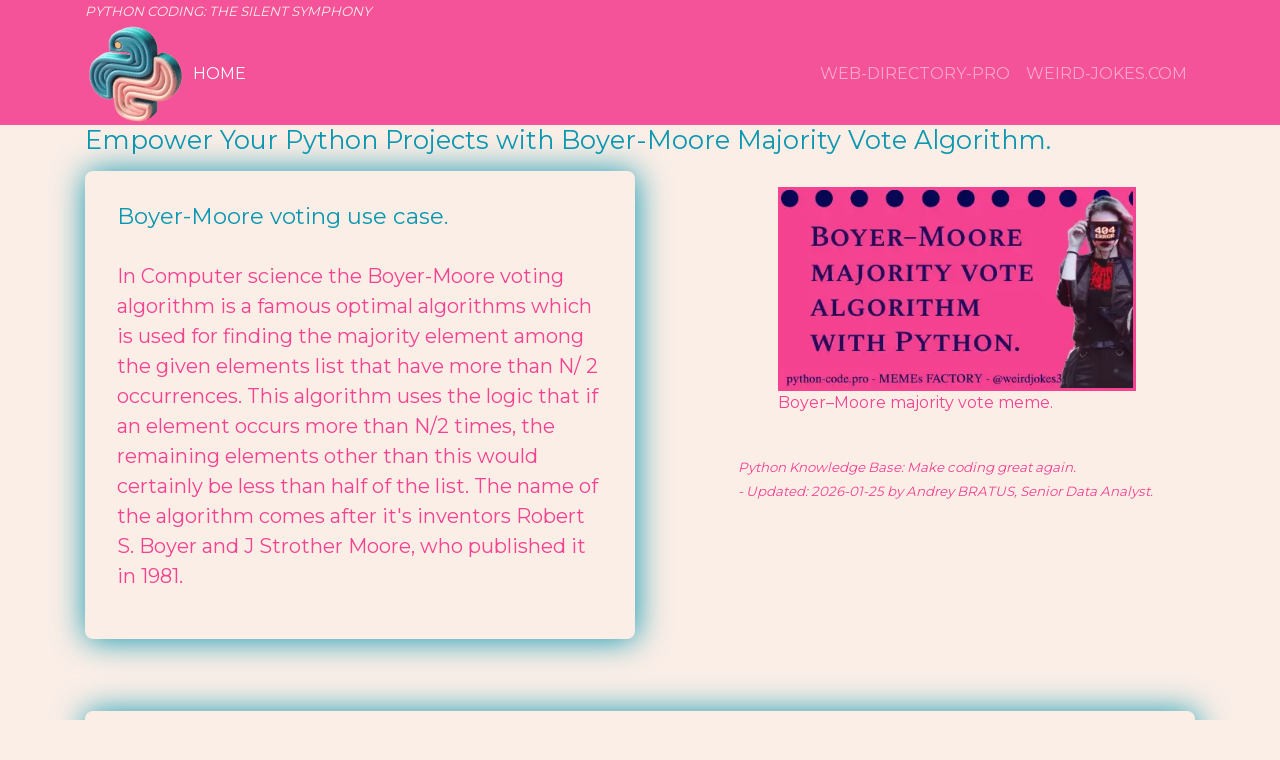

--- FILE ---
content_type: text/html; charset=utf-8
request_url: https://python-code.pro/boyer-moore-majority-vote-algorithm/
body_size: 6345
content:
<!doctype html>
<html lang="en" prefix="og: http://ogp.me/ns#" >
<head>
    <meta charset="UTF-8">
    <meta name="viewport" content="width=device-width, initial-scale=1.0">
    <meta http-equiv="X-UA-Compatible" content="ie=edge">
    <meta name="author" content="Andrey Bratus">
    <meta name="robots" content="index">
    <title>Python Perfected: Harnessing Boyer-Moore for Majority Voting.</title>
    <meta name="description" content="Elevate Your Python Skills with the Boyer-Moore Majority Vote Algorithm, Revolutionize Your Code."> 
     
    <link rel="canonical" href="https://python-code.pro/boyer-moore-majority-vote-algorithm/">

  <link rel="preload" href="/static/css/all.css" as="style">
  <link rel="preload" href="/static/css/bootstrap.css" as="style">
  <link rel="preload" href="/static/css/lightbox.min.css" as="style">  

  <link rel="stylesheet" href="/static/css/all.css">
  <link rel="stylesheet" href="/static/css/bootstrap.css">
  <link rel="stylesheet" href="/static/css/lightbox.min.css">

  <link href="https://fonts.googleapis.com/css2?family=Montserrat" rel="stylesheet">

  <link rel="shortcut icon" href="/static/img/favicon.svg" type="image/svg+xml">
  <link rel="icon" href="/static/img/favicon-p.svg" type="image/svg+xml">
  
<!-- Google tag (gtag.js) -->
<script async src="https://www.googletagmanager.com/gtag/js?id=G-6Y9P6DWSHB"></script>
<script>
  window.dataLayer = window.dataLayer || [];
  function gtag(){dataLayer.push(arguments);}
  gtag('js', new Date());

  gtag('config', 'G-6Y9P6DWSHB');
</script>  

<!-- Yandex.Metrika counter -->
<script type="text/javascript" >
   (function(m,e,t,r,i,k,a){m[i]=m[i]||function(){(m[i].a=m[i].a||[]).push(arguments)};
   m[i].l=1*new Date();
   for (var j = 0; j < document.scripts.length; j++) {if (document.scripts[j].src === r) { return; }}
   k=e.createElement(t),a=e.getElementsByTagName(t)[0],k.async=1,k.src=r,a.parentNode.insertBefore(k,a)})
   (window, document, "script", "https://mc.yandex.ru/metrika/tag.js", "ym");

   ym(88167564, "init", {
        clickmap:true,
        trackLinks:true,
        accurateTrackBounce:true
   });
</script>
<noscript><div><img src="https://mc.yandex.ru/watch/88167564" style="position:absolute; left:-9999px;" alt="" /></div></noscript>
<!-- /Yandex.Metrika counter -->

  <!-- Yandex.RTB -->
<script>window.yaContextCb=window.yaContextCb||[]</script>
<script src="https://yandex.ru/ads/system/context.js" async></script>
<meta property="og:type" content="article">
    <meta property="og:title" content="Python Perfected: Harnessing Boyer-Moore for Majority Voting.">
    <meta property="og:description" content="Elevate Your Python Skills with the Boyer-Moore Majority Vote Algorithm, Revolutionize Your Code.">
    <meta property="og:url" content="https://python-code.pro/boyer-moore-majority-vote-algorithm/">
    <meta property="og:site_name" content="Python Knowledge Base">
    <meta property="og:image" content="https://python-code.pro/static/img/python-programmer-girl.webp">
    <meta property="og:image:alt" content="Python Knowledge Hub">
    <meta property="og:image:width" content="600">
    <meta property="og:image:height" content="600">
    <meta name="twitter:card" content="summary">
    <meta name="twitter:creator" content="@abratus">
    <meta name="twitter:site" content="@abratus">
    <meta name="twitter:title" content="Python Perfected: Harnessing Boyer-Moore for Majority Voting.">
    <meta name="twitter:description" content="Elevate Your Python Skills with the Boyer-Moore Majority Vote Algorithm, Revolutionize Your Code.">
    <meta name="twitter:url" content="https://python-code.pro/boyer-moore-majority-vote-algorithm/">
    <meta name="twitter:image" content="https://python-code.pro/static/img/python-programmer-girl.webp">
    <meta name="twitter:image:alt" content="Python Knowledge Hub">
 

<script type="application/ld+json">
{
  "@context": "https://schema.org/",
  "@type": "Article",
  "name": "Python Perfected: Harnessing Boyer-Moore for Majority Voting.",
  "headline": "Unlock the Power of Boyer-Moore: Python's Majority Vote Algorithm!",
  "description": "Elevate Your Python Skills with the Boyer-Moore Majority Vote Algorithm, Revolutionize Your Code.",
  "author": {
    "@type": "Person",
    "name": "Andrey BRATUS", 
    "jobTitle": "Senior Data Analyst",
    "url": "https://python-code.pro/"
  },
  "datePublished": "2022-05-04T00:05:00.000000+00:00",
  "dateModified": "2026-01-25T23:23:12.787453+00:00",
    "image": {
    "@type": "ImageObject","url": "https://python-code.pro/static/memes/boyer-moore-majority-vote-algorithm.webp"},
  
  "url": "https://python-code.pro/boyer-moore-majority-vote-algorithm/",
  "mainEntityOfPage": "https://python-code.pro/boyer-moore-majority-vote-algorithm/",
  "publisher": {
    "@type": "Organization",
    "url": "https://python-code.pro/",
    "logo": "https://python-code.pro/static/img/py-code-logo.png",
    "name": "python-code.pro"
  }
}
</script>

<style>
.btn-secondary{color:#0A97B0!important;}
.social-icon{margin: 5px 9px;}
.pythoncenter {text-align: center;display: block; margin-left:auto;margin-right:auto;}
p {margin-top: 0; margin-bottom: 0.5rem;}
a.knowledge:link {color:#0A97B0;}
a.knowledge:visited {color:#0A97B0;}
a.knowledge:hover {background:#4CD3C2;}
body {font-family: "Montserrat";}
.hrj {border: dotted #F54291 7px;border-bottom: none;width: 20%;margin: 60px auto 20px;}
.blog_post {background: #FAEEE7;border-radius: 8px;box-shadow: 1px 1px 2rem #0A97B0; position: relative;}
h2, .h2 { font-size: 1.4rem; font-weight: 550;color: #0A97B0;}
h3, .h3 { font-size: 1.3rem; font-weight: 550;color: #0A97B0;}
#enumerated-h2-list {font-size: 1.4rem; font-weight: 550;color: #0A97B0;}
.no-indent {padding-left: 1rem; margin-left: 0}
.container_copy {padding: 2rem 2rem 2rem 2rem;}
.page-header {background-color: #FAEEE7;background-position: 50% 50%;background-repeat: no-repeat;background-size: cover;box-sizing: border-box;color: #FAEEE7;/*display: flex;*/align-items: center;justify-content: center;overflow: hidden;position: relative;padding: 5px 20px 0px 20px;}
.headerfont {font-size: 1.6rem;font-weight: 550;color: #0A97B0;}
img{width:100%;}
.logo{height:100px;width:100px;}
.crazy{height:170px;width:170px;border:4px;border-color:#F54291;border-style:solid;}
.meme{height:95%;width:95%;border:3px;border-color:#F54291;border-style:solid;margin-top: auto;margin-left: auto;margin-bottom: auto;margin-right: auto;align-items: center;background-color: #F54291;}
.knowledgebase{height:auto;width:65%;border:4px;border-color:#F54291;border-style:solid;margin-left: auto;margin-right: auto;align-items: center;}
.memes{border:2px;border-color:#F54291;border-style:solid;margin-left: auto;margin-right: auto;align-items: center;}
.python-code{background: #f4f4f4;border: 1px solid #ddd;border-left: 3px solid #f36d33;color: #666;page-break-inside: avoid;font-family: monospace;font-size: 15px;line-height: 1.6;margin-bottom: 1.6em;max-width: 100%;overflow: auto;padding: 1em 1.5em;display: block;word-wrap: break-word;}
.navbar{opacity:.9;text-transform:uppercase;}
.social a{margin-right:.4rem; color:#F54291;}
#jokes-search{background-size:cover;position:relative;min-height:100px;color:#fff;;border-radius:3px}
#jokes-search .home-search{min-height:100px;position:relative;border-radius:3px;padding: 0.5rem!important;}
#jokes-search .overlay{content:'';top:0;left:0;min-height:50px;width:100%;background:#0A97B0;padding: 2rem!important;}
#jokes-catalogue{background:url(/static/img/weird_jokes_search.webp) no-repeat top center fixed;background-size:cover;position:relative;min-height:1110px;color:#fff;padding-top:2rem;}
#jokes-menu-section{background:url(/static/img/weird_jokes_search.webp) no-repeat top center fixed;background-size:cover;position:relative;min-height:350px;color:#FAEEE7;padding-top:1rem;}
#jokes-search-inner{position:relative;overflow:hidden;min-height:40px;}
#jokes-search-inner::before{content:'';position:absolute;top:0;left:0;min-height:100%;width:100%;background:#0A97B0;}
#jokes-search-inner.jokes-search-search{min-height:270px;}
#joke-section{position:relative;overflow:hidden;padding: 1rem 0rem 0rem;min-height:200px;}
#joke-section::before{content:'';position:absolute;top:0;left:0;min-height:100%;width:80%;}
#joke-section.jokes-search-search{min-height:270px;}
#work{padding:6rem 0;}
.listing-preview a{position:relative;}
@media (max-width: 991px) {
#jokes-search{padding-top:4rem;}
#jokes-search h1{font-size:40px;}
.hide-md-down{display:none;}
}
@media (max-width: 768px) {
#jokes-search{padding-top:3rem;}
#jokes-search h1{font-size:40px;}
#jokes-search p{display:none;}
#top-bar{text-align:center;}
#top-bar .social{text-align:center!important;}
}
@media (max-width: 576px) {
#jokes-search h1{font-size:30px;}
#jokes-search-inner h1{font-size:40px;}
}
.python-menu-best {margin: 2em auto; max-width: 1400px;padding: 0 0.7em;box-sizing: border-box;}
.python-menu-best a {list-style-type: none;width: auto;flex-grow: 1;height: 2rem;font-size: 1.2rem;background: #0A97B0;text-align: center;margin: 0.3rem;padding: 0.1rem 0.7rem;color: #FAEEE7;text-decoration: none;border-radius: 7px;opacity: 0.85;}
.python-menu-best a:hover {opacity: 1;}
.python-menu-best nav {display: flex;flex-direction: row;flex-wrap: wrap; padding: 0;}
.python-menu-best div {display: flex;flex-direction: row;flex-wrap: wrap; padding: 0;}
.python-backmenu{background: no-repeat top center fixed;background-size:cover;min-height:150px;position:relative;overflow:hidden;}
.python-backmenu::before{content:'';position:absolute;top:0;left:0;min-height:100%;width:100%;background:#0A97B0;opacity: 0.85;}
</style> 
</head>
<body>
  
<header>

    
<div class="navbar navbar-expand-lg navbar-dark bg-primary sticky-top">
<div class="container"><small><em class="text-white">Python Coding: The Silent Symphony</em></small></div></div>

<div class="navbar navbar-expand-lg navbar-dark bg-primary sticky-top">
<div class="container">
<img src="/static/img/py-code-logo.png" class="logo" alt="Python knowledgebase logo" >
<button class="navbar-toggler" type="button" data-toggle="collapse" data-target="#navbarNavAltMarkup">
  <span class="navbar-toggler-icon"></span>Menu</button>
<nav class="collapse navbar-collapse" id="navbarNavAltMarkup">
  <ul class="navbar-nav">
    <li  class="nav-item active mr-3"><a class="nav-link" href="/">Home</a></li>
  </ul>
  <ul class="navbar-nav ml-auto">
      <li  class="nav-item mr-3"
    ><a class="nav-link" href="/webdirectorypro/">WEB-DIRECTORY-PRO</a></li>
    <li  class="nav-item mr-3"
     ><a class="nav-link" href="https://weird-jokes.com/">weird-jokes.com</a></li>
  </ul>
</nav></div></div>
    
<h1 class="container headerfont">Empower Your Python Projects with Boyer-Moore Majority Vote Algorithm.</h1>
</header>

  <!-- jokes-search -->
<main><section id="cheat_sheets" class="py-4">
  <article class="container">
    <div class="row">
      <div class="col-md-12">

<div class="form-row">
     <div class="col-md-6"><div class="blog_post"><div class="container_copy"><h2>Boyer-Moore voting use case.</h2><br><p class="bratus">
        In Computer science the Boyer-Moore voting algorithm is a famous optimal algorithms which is used for finding the majority element among the given elements list that have more than N/ 2 occurrences.
        This algorithm uses the logic that if an element occurs more than N/2 times, the remaining elements other than this would certainly be less than half of the list.
        The name of the algorithm comes after it's inventors Robert S. Boyer and J Strother Moore, who published it in 1981.

     </p></div></div></div>
     <div class="col-md-1">
      </div>
     <div class="col-md-5">
      <figure>
        <img src="https://python-code.pro/static/memes/boyer-moore-majority-vote-algorithm.webp" class="meme" width="448" height="252" alt="Boyer–Moore majority vote algorithm."><figcaption>Boyer–Moore majority vote meme.</figcaption>
     
    </figure><br><p><small><em>
  Python Knowledge Base: Make coding great again.<br>
- Updated: 
2026-01-25 by Andrey BRATUS, Senior Data Analyst.</em></small></p></div>
     </div><br><br>        
       
 <div class="pythoncenter">

<script type="text/javascript">
    atOptions = {
        'key' : 'd630c8c95da5cbb7189ca3bbcea70bf5',
        'format' : 'iframe',
        'height' : 250,
        'width' : 300,
        'params' : {}
    };
</script>
<script type="text/javascript" src="//www.highperformanceformat.com/d630c8c95da5cbb7189ca3bbcea70bf5/invoke.js"></script>

</div><br>      
<div class="blog_post"><div class="container_copy"><div id="enumerated-h2-list"><ol class="no-indent">
    <p class="python-post">
    The process logic is simple:<br><br>
    - Сhoose a candidate from the given set of elements.<br>
    - Iterate from input elements, if the element is equal to candidate element, increase the votes. <br>
    - Otherwise, decrease the votes.<br>
    - If votes become 0, choose a new candidate.
</p><br>

<li><h2>Boyer–Moore majority vote algorithm Python code:</h2></li><br>

<pre><code class="python-code">
def findMajority(arr, n):
    candidate = -1
    votes = 0
     
    # Finding majority candidate
    for i in range (n):
        if (votes == 0):
            candidate = arr[i]
            votes = 1
        else:
            if (arr[i] == candidate):
                votes += 1
            else:
                votes -= 1
    count = 0
     
    # Checking if majority candidate occurs more than n/2 times
    for i in range (n):
        if (arr[i] == candidate):
            count += 1
             
    if (count > n // 2):
        return candidate
    else:
        return -1
 
# Driver Code
arr = [ 2, 2, 2, 4, 2, 11, 3, 5, 2, 7, 2 ]
n = len(arr)

majority = findMajority(arr, n)
print(" The majority element is :" ,majority)
</code></pre>
<div class="pythoncenter">

<script type="text/javascript">
    atOptions = {
        'key' : 'd630c8c95da5cbb7189ca3bbcea70bf5',
        'format' : 'iframe',
        'height' : 250,
        'width' : 300,
        'params' : {}
    };
</script>
<script type="text/javascript" src="//www.highperformanceformat.com/d630c8c95da5cbb7189ca3bbcea70bf5/invoke.js"></script>

</div><br>
<li><h2>Boyer–Moore algorithm Python code result:</h2></li><br>
<p class="python-post">
OUT: The majority element is : 2
</p><br>



<div class="pythoncenter">

<script type="text/javascript">
    atOptions = {
        'key' : 'd630c8c95da5cbb7189ca3bbcea70bf5',
        'format' : 'iframe',
        'height' : 250,
        'width' : 300,
        'params' : {}
    };
</script>
<script type="text/javascript" src="//www.highperformanceformat.com/d630c8c95da5cbb7189ca3bbcea70bf5/invoke.js"></script>

</div><br><br> </ol></div></div></div>

        <br><h2>See also related topics:</h2>

       
        <br><div class="container"><div class="blog_post"><div class="container_copy"><div class="python-menu-best">
<h3>Main Python algorithms - Computer Science and Data Structure:</h3>
<p class="bratus">With Python's power and efficiency, you can conquer any data structure or algorithm challenge with ease. It's like having a Swiss army knife that can slice through arrays, dice up linked lists, and juggle binary trees all at once.</p>
<nav>
<a href="https://python-code.pro/stack-data-structure/">Stack Data Structure</a>
<a href="https://python-code.pro/queue-data-structure/">Queue DS</a>
<a href="https://python-code.pro/deque-data-structure/">Deque Data Structure</a>
<a href="https://python-code.pro/circular-queue-data-structure/">Circular Queue DS</a>
<a href="https://python-code.pro/priority-queue-data-structure/">Priority Queue DS</a>
<a href="https://python-code.pro/hash-table-data-structure/">Hash Table</a>
<a href="https://python-code.pro/linked-list-data-structure/">Linked List</a>
<a href="https://python-code.pro/binary-tree-data-structure/">Binary Tree</a>
<a href="https://python-code.pro/heap-data-structure/">Heap Data Structure</a>
<a href="https://python-code.pro/linear-search-algorithm/">Linear Search</a>
<a href="https://python-code.pro/binary-search-algorithm/">Binary Search</a>
<a href="https://python-code.pro/breadth-first-search-algorithm/">Breadth First Search</a>
<a href="https://python-code.pro/depth-first-search-algorithm/">Depth First Search</a>
<a href="https://python-code.pro/bubble-sort-algorithm-with-python/">Bubble sort</a>
<a href="https://python-code.pro/selection-sort-algorithm-with-python/">Selection sort</a>
<a href="https://python-code.pro/bucket-sort-algorithm/">Bucket sort</a>
<a href="https://python-code.pro/insertion-sort-algorithm/">Insertion sort</a>
<a href="https://python-code.pro/shell-sort-algorithm/">Shell sort</a>
<a href="https://python-code.pro/heap-sort-algorithm/">Heap sort</a>
<a href="https://python-code.pro/merge-sort-algorithm/">Merge sort</a>
<a href="https://python-code.pro/quicksort-algorithm/">QuickSort</a>
<a href="https://python-code.pro/counting-sort-algorithm/">Counting Sort</a>
<a href="https://python-code.pro/radix-sort-algorithm/">Radix Sort</a>
<a href="https://python-code.pro/huffman-coding-algorithm/">Huffman Coding</a>
<a href="https://python-code.pro/euclidean-algorithm/">Euclidean algorithm</a>
<a href="https://python-code.pro/kadanes-algorithm/">Kadane's algorithm</a>
<a href="https://python-code.pro/floyds-cycle-finding-algorithm/">Floyd’s algorithm</a>
<a href="https://python-code.pro/kmp-algorithm-for-pattern-searching/">KMP algorithm</a>
<a href="https://python-code.pro/quickselect-algorithm-with-python/">Quickselect algorithm</a>
<a href="https://python-code.pro/boyer-moore-majority-vote-algorithm/">Boyer–Moore majority vote</a>
<a href="https://python-code.pro/kruskals-algorithm/">Kruskal’s MST</a>
<a href="https://python-code.pro/dijkstras-algorithm/">Dijkstra's Algorithm</a>
<a href="https://python-code.pro/bellman-ford-algorithm/">Bellman–Ford Algorithm</a>
<a href="https://python-code.pro/floyd-warshall-algorithm/">Floyd-Warshall Algorithm</a>
<a href="https://python-code.pro/topological-sorting-algorithm/">Topological sorting</a>
<a href="https://python-code.pro/flood-fill-algorithm/">Flood fill</a>
<a href="https://python-code.pro/longest-common-subsequence/">Longest Common Subseq.</a>
<a href="https://python-code.pro/prime-numbers/">Prime numbers</a>
<a href="https://python-code.pro/fizzbuzz-program/">FizzBuzz</a>
<a href="https://python-code.pro/check-leap-year-program/">Leap Year Check</a>
<a href="https://python-code.pro/catalan-numbers/">Catalan numbers</a>
<a href="https://python-code.pro/fibonacci-sequence/">Fibonacci Sequence</a>
</nav>
</div></div></div>
<div class="pythoncenter">

<script type="text/javascript">
    atOptions = {
        'key' : 'd630c8c95da5cbb7189ca3bbcea70bf5',
        'format' : 'iframe',
        'height' : 250,
        'width' : 300,
        'params' : {}
    };
</script>
<script type="text/javascript" src="//www.highperformanceformat.com/d630c8c95da5cbb7189ca3bbcea70bf5/invoke.js"></script>

</div><br>
</div>

      </div>
    </div>
  </article>
</section></main>

<footer>
<div>
<div class="pythoncenter">

<script type="text/javascript">
    atOptions = {
        'key' : 'd630c8c95da5cbb7189ca3bbcea70bf5',
        'format' : 'iframe',
        'height' : 250,
        'width' : 300,
        'params' : {}
    };
</script>
<script type="text/javascript" src="//www.highperformanceformat.com/d630c8c95da5cbb7189ca3bbcea70bf5/invoke.js"></script>

</div><br>
</div>

<div class="social text-center"> 
  <b class="social-icon">Contacts:</b>
  <a rel="nofollow" href="mailto:andrey@bratus.net" target="_blank">
    <i class="social-icon fas fa-envelope-open fa-lg"> mail</i></a>
  <a rel="nofollow" href="https://x.com/abratus" target="_blank">
    <i class="social-icon fab fa-twitter fa-lg"> X</i></a>
  <a rel="nofollow" href="https://t.me/pythoncodepro" target="_blank">
    <i class="social-icon fab fa-telegram fa-lg"> Telegram</i></a>         
  <a rel="nofollow" href="https://www.facebook.com/andrey.bratus.5" target="_blank">
    <i class="social-icon fab fa-facebook fa-lg"> Facebook</i></a>
  <a rel="nofollow" href="https://www.linkedin.com/in/andrey-bratus-3775a72/" target="_blank">
    <i class="social-icon fab fa-linkedin fa-lg"> LinkedIN</i></a>      
</div>
<br>

<div class="text-center"> 
<div class="container col-md-8">

  
<b class="social-icon">Support our educational project, Donate Bitcoin:</b><br>
<small style="font-size:0.6em;" >bc1p43tch9sl53t5fsahclw445cwedcxf5ssfj9x84k23kp5ytjjc58qppwf3f</small>
<figure><img src="https://weird-jokes.com/static/img/bitcoin-code.webp" class="container col-md-2"  alt="Support our educative efforts, Keep this website alive."><figcaption>Thank you!</figcaption></figure> 
      
</div>
</div>

<div id="main-footer" class="py-4 bg-primary text-white text-center">
    
<p>Copyright &copy;<span class="year"> Since 2022 - design and content by Andrey BRATUS.</span><br>Coding and Chill.</p>
    
</div>
</footer>
    <!-- jQuery first, then Popper.js, then Bootstrap JS -->
    <script src="https://code.jquery.com/jquery-3.3.1.slim.min.js" integrity="sha384-q8i/X+965DzO0rT7abK41JStQIAqVgRVzpbzo5smXKp4YfRvH+8abtTE1Pi6jizo" crossorigin="anonymous"></script>
    <script src="https://cdn.jsdelivr.net/npm/popper.js@1.14.3/dist/umd/popper.min.js" integrity="sha384-ZMP7rVo3mIykV+2+9J3UJ46jBk0WLaUAdn689aCwoqbBJiSnjAK/l8WvCWPIPm49" crossorigin="anonymous"></script>
    <script src="https://cdn.jsdelivr.net/npm/bootstrap@4.1.3/dist/js/bootstrap.min.js" integrity="sha384-ChfqqxuZUCnJSK3+MXmPNIyE6ZbWh2IMqE241rYiqJxyMiZ6OW/JmZQ5stwEULTy" crossorigin="anonymous"></script>
    
</body>
</html>

--- FILE ---
content_type: text/css
request_url: https://python-code.pro/static/css/all.css
body_size: 828
content:
.fa,.fas,.far,.fal,.fab {
    -moz-osx-font-smoothing: grayscale;
    -webkit-font-smoothing: antialiased;
    display: inline-block;
    font-style: normal;
    font-variant: normal;
    text-rendering: auto;
    line-height: 1
}

.fa-4x {
    font-size: 4em
}

.fa-lg {
    font-size: 1.33em
}

.fa-smile:before {
  content: "\f118"; }

.fa-smile-wink:before {
  content: "\f4da"; }

.fa-sitemap:before {
  content: "\f0e8"; }


.fa-comment:before {
    content: "\f075"
}

.fa-envelope-open:before {
    content: "\f2b6"
}

.fa-facebook:before {
    content: "\f09a"
}

.fa-home:before {
    content: "\f015"
}

.fa-instagram:before {
    content: "\f16d"
}

.fa-sign-in-alt:before {
    content: "\f2f6"
}

.fa-sign-out-alt:before {
    content: "\f2f5"
}

.fa-suitcase:before {
    content: "\f0f2"
}

.fa-telegram:before {
    content: "\f2c6"
}

.fa-twitter:before {
    content: "\f099"
}

.fa-linkedin:before {
  content: "\f08c"; }

.fa-linkedin-in:before {
  content: "\f0e1"; }

.fa-user-plus:before {
    content: "\f234"
}

.sr-only {
  border: 0;
  clip: rect(0, 0, 0, 0);
  height: 1px;
  margin: -1px;
  overflow: hidden;
  padding: 0;
  position: absolute;
  width: 1px; }

.sr-only-focusable:active, .sr-only-focusable:focus {
  clip: auto;
  height: auto;
  margin: 0;
  overflow: visible;
  position: static;
  width: auto; }
@font-face {
  font-family: 'Font Awesome 5 Brands';
  font-style: normal;
  font-weight: normal;
  src: url("../webfonts/fa-brands-400.eot");
  src: url("../webfonts/fa-brands-400.eot?#iefix") format("embedded-opentype"), url("../webfonts/fa-brands-400.woff2") format("woff2"), url("../webfonts/fa-brands-400.woff") format("woff"), url("../webfonts/fa-brands-400.ttf") format("truetype"), url("../webfonts/fa-brands-400.svg#fontawesome") format("svg");
  font-display: swap; }

.fab {
  font-family: 'Font Awesome 5 Brands'; }
@font-face {
  font-family: 'Font Awesome 5 Free';
  font-style: normal;
  font-weight: 400;
  src: url("../webfonts/fa-regular-400.eot");
  src: url("../webfonts/fa-regular-400.eot?#iefix") format("embedded-opentype"), url("../webfonts/fa-regular-400.woff2") format("woff2"), url("../webfonts/fa-regular-400.woff") format("woff"), url("../webfonts/fa-regular-400.ttf") format("truetype"), url("../webfonts/fa-regular-400.svg#fontawesome") format("svg");
  font-display: swap; }

.far {
  font-family: 'Font Awesome 5 Free';
  font-weight: 400; }
@font-face {
  font-family: 'Font Awesome 5 Free';
  font-style: normal;
  font-weight: 900;
  src: url("../webfonts/fa-solid-900.eot");
  src: url("../webfonts/fa-solid-900.eot?#iefix") format("embedded-opentype"), url("../webfonts/fa-solid-900.woff2") format("woff2"), url("../webfonts/fa-solid-900.woff") format("woff"), url("../webfonts/fa-solid-900.ttf") format("truetype"), url("../webfonts/fa-solid-900.svg#fontawesome") format("svg");
  font-display: swap; }

.fa,
.fas {
  font-family: 'Font Awesome 5 Free';
  font-weight: 900; }

.fa-angle-double-right:before {
  content: "\f101"; }

.fa-angle-right:before {
  content: "\f105"; }

.fa-angle-double-left:before {
  content: "\f100"; }

.fa-angle-left:before {
  content: "\f104"; }    